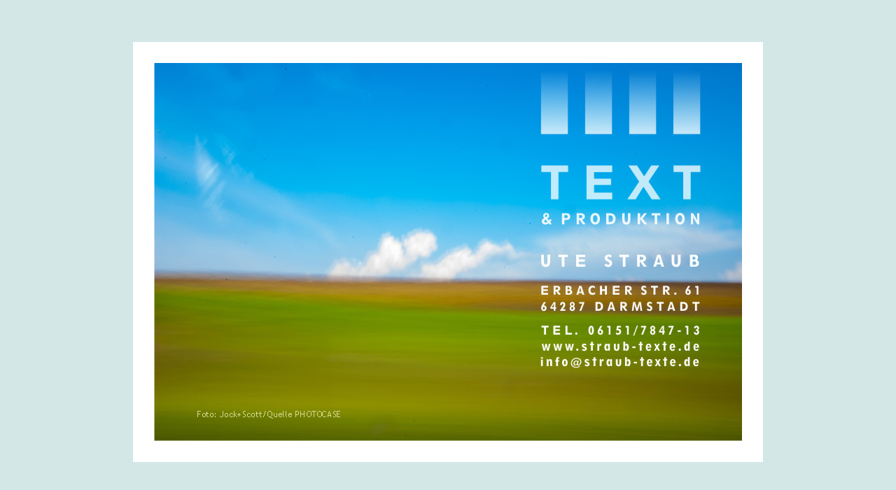

--- FILE ---
content_type: text/html
request_url: http://straub-texte.de/kontakt.htm
body_size: 949
content:
<html>
<head>


<title>Ute Straub|Text&amp;Produktion KONTAKT</title>
<meta http-equiv="Content-Type" content="text/html; charset=iso-8859-1">

<link rel="stylesheet" href="straub-text.css">
<style type="text/css">
</style>

<meta name="robots" content="index">
<meta name="author" content="straub-texte.de">
<meta name="keywords" lang="de" content="straub-texte,ute straub,text">
<meta name="description" content="Ute Straub,Text und Produktion">

</head>

<body bgcolor="#D3E7E7" topmargin="0">

<table width="100%" border="0" cellspacing="0" cellpadding="0" height="100%">
  <tr>
    <td width="100%" height="100%"> 
      <table width="900" border="0" cellspacing="0" cellpadding="0" align="center" bgcolor="#FFFFFF" name="t-main" height="600">
        <tr bgcolor="#FFFFFF" align="left" valign="top"> 
          <td height="30" class="mini" nowrap width="30">&nbsp;</td>
          <td width="840" class="mini" nowrap>&nbsp;</td>
          <td class="mini" nowrap>&nbsp;</td>
        </tr>
        <tr> 
          <td nowrap bgcolor="#FFFFFF" class="copy13" align="left" valign="top" width="30">&nbsp;</td>
          <td class="copy13" align="left" valign="top" nowrap width="840"> 
            <table border="0" cellspacing="0" cellpadding="0" width="840" name="t-home" background="pics/straub-text_bg02.jpg" height="540" vspace="0" hspace="0">
              <tr> 
                <td class="copy13" align="left" valign="top" width="60" height="40">&nbsp;</td>
                <td align="left" valign="top" width="230">&nbsp;</td>
                <td align="left" valign="top">&nbsp;</td>
                <td class="copy13" align="left" valign="top" width="230">&nbsp;</td>
                <td class="copy13" align="left" valign="top" width="60" height="40">&nbsp;</td>
              </tr>
              <tr> 
                <td class="copy13" align="left" valign="top" width="60" height="200">&nbsp;</td>
                <td align="left" valign="top" width="230">&nbsp;</td>
                <td align="left" valign="top">&nbsp;</td>
                <td class="copy13" align="left" valign="top" width="230">&nbsp;</td>
                <td class="copy13" align="left" valign="top" width="60" height="194">&nbsp;</td>
              </tr>
              <tr> 
                <td class="copy13" align="left" valign="top" width="60" height="220">&nbsp;</td>
                <td align="left" valign="top" width="230">&nbsp;</td>
                <td align="left" valign="top">&nbsp;</td>
                <td class="copy13" align="left" valign="top" width="230">&nbsp;</td>
                <td class="copy13" align="left" valign="top" width="60">&nbsp;</td>
              </tr>
              <tr> 
                <td class="copy13" align="left" valign="top" width="60" height="33">&nbsp;</td>
                <td align="left" valign="top" width="230">&nbsp;</td>
                <td align="left" valign="top">&nbsp; </td>
                <td class="copy13" align="left" valign="top" width="230">&nbsp;</td>
                <td class="copy13" align="left" valign="top" width="60">&nbsp;</td>
              </tr>
              <tr valign="top"> 
                <td class="copy13" align="left" width="60" valign="top" height="20">&nbsp;</td>
                <td align="left" width="230"><a href="http://www.photocase.de" target="_blank"><img src="pics/contact-photocase.gif" width="230" height="20" border="0"></a></td>
                <td align="left">&nbsp; </td>
                <td class="copy13" align="left" width="230" valign="top">&nbsp;</td>
                <td class="copy13" align="left" width="60" valign="top">&nbsp;</td>
              </tr>
              <tr> 
                <td class="copy13" align="left" valign="top" width="60">&nbsp;</td>
                <td align="left" valign="top" width="230">&nbsp;</td>
                <td align="left" valign="top">&nbsp; </td>
                <td class="copy13" align="left" valign="top" width="230">&nbsp;</td>
                <td class="copy13" align="left" valign="top" width="60">&nbsp;</td>
              </tr>
            </table>
          </td>
          <td nowrap bgcolor="#FFFFFF" class="copy13" align="left" valign="top">&nbsp;</td>
        </tr>
        <tr bgcolor="#CBCF5D" align="left" valign="top"> 
          <td nowrap height="30" class="mini" width="30" bgcolor="#FFFFFF">&nbsp;</td>
          <td class="mini" nowrap width="840" bgcolor="#FFFFFF">&nbsp;</td>
          <td nowrap class="mini" bgcolor="#FFFFFF">&nbsp;</td>
        </tr>
      </table>
    </td>
  </tr>
</table>
 
</body>
</html>


--- FILE ---
content_type: text/css
request_url: http://straub-texte.de/straub-text.css
body_size: 2530
content:

<!--
.link-top {  font-family: Verdana, Arial, Helvetica, sans-serif; font-size: 11px; font-style: normal; line-height: normal; font-weight: normal; color: #000000; text-decoration: none}
.link-top-a {  font-family: Verdana, Arial, Helvetica, sans-serif; font-size: 11px; font-style: normal; line-height: normal; font-weight: bold; color: #FFFFFF; text-decoration: none}
.link-sub {  font-family: Verdana, Arial, Helvetica, sans-serif; font-size: 12px; font-style: normal; line-height: normal; font-weight: normal; color: #000000; text-decoration: none}
.link-sub-a {  font-family: Verdana, Arial, Helvetica, sans-serif; font-size: 12px; font-style: normal; line-height: normal; font-weight: bold; color: #000000; text-decoration: none}
.mini {  font-family: Arial, Helvetica, sans-serif; font-size: 2px; font-style: normal; line-height: normal; font-weight: normal; color: #000000; text-decoration: none}
.copy12-v { font-family: Verdana, Arial, Helvetica, sans-serif; font-size: 12px; font-style: normal; line-height: 16px; font-weight: normal; color: #000000; text-decoration: none }
.copy12-v-f { font-family: Verdana, Arial, Helvetica, sans-serif; font-size: 12px; font-style: normal; line-height: 16px; font-weight: bold; color: #000000; text-decoration: none }
.copy12-v-link { font-family: Verdana, Arial, Helvetica, sans-serif; font-size: 12px; font-style: normal; line-height: 16px; font-weight: normal; color: #000000; text-decoration: underline }
.copy13 { font-family: Arial, Helvetica, sans-serif; font-size: 13px; font-style: normal; line-height: normal; font-weight: normal; color: #000000; text-decoration: none }
.copy13-f { font-family: Arial, Helvetica, sans-serif; font-size: 13px; font-style: normal; line-height: normal; font-weight: bold; color: #000000; text-decoration: none }
.copy13-link { font-family: Arial, Helvetica, sans-serif; font-size: 13px; font-style: normal; line-height: normal; font-weight: normal; color: #000000; text-decoration: underline }
.hl16-gruen-f { font-family: Arial, Helvetica, sans-serif; font-size: 16px; font-style: normal; line-height: 22px; font-weight: bold; color: #536C17; text-decoration: none }
.hl14_rot_f { font-family: Arial, Helvetica, sans-serif; font-size: 14px; font-style: normal; line-height: 16px; font-weight: bold; color: #F53403; text-decoration: none }
.subtext-weiss {  font-family: Arial, Helvetica, sans-serif; font-size: 10px; font-style: normal; line-height: normal; font-weight: bold; color: #FFFFFF; text-decoration: none}
-->
